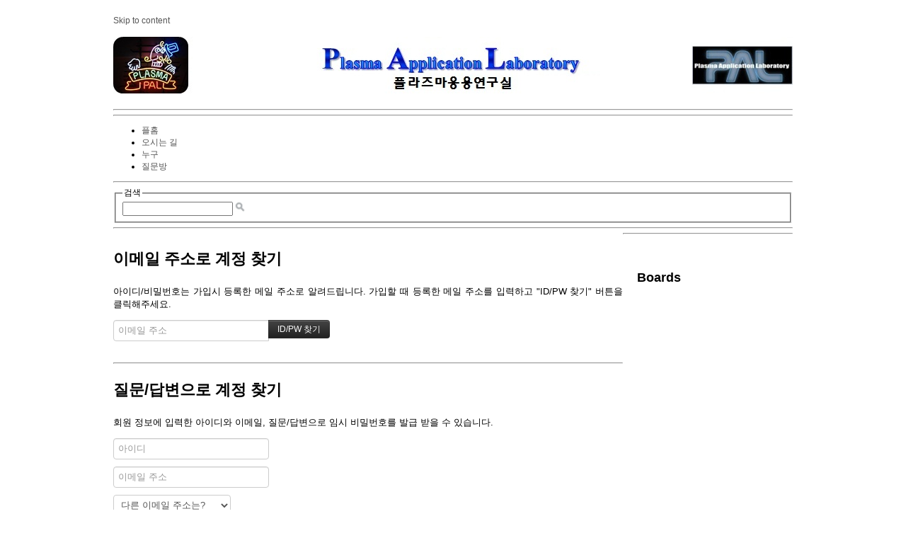

--- FILE ---
content_type: text/html; charset=UTF-8
request_url: http://pal.snu.ac.kr/index.php?mid=board_qna_new&category=67491&act=dispMemberFindAccount
body_size: 14349
content:
<!DOCTYPE html>
<html lang="ko">
<head>
<!-- META -->
<meta charset="utf-8">
<meta name="Generator" content="XpressEngine">
<meta http-equiv="X-UA-Compatible" content="IE=edge">
<!-- TITLE -->
<title>Q &amp; A</title>
<!-- CSS -->
<link rel="stylesheet" href="/common/css/xe.min.css?20151208174704" />
<link rel="stylesheet" href="/modules/member/skins/default/css/member.css?20151208174712" />
<link rel="stylesheet" href="/layouts/xe_official_v2_TmaKing/css/layout.css?20110627184305" />
<link rel="stylesheet" href="/layouts/xe_official_v2_TmaKing/css/layout@official.css?20110730172318" />
<link rel="stylesheet" href="/layouts/xe_official_v2_TmaKing/css/content.css?20110627184305" />
<link rel="stylesheet" href="/layouts/xe_official_v2_TmaKing/css/xgenesis.css?20110714114915" />
<link rel="stylesheet" href="/modules/editor/styles/ckeditor_light/style.css?20151208174710" />
<!-- JS -->
<!--[if lt IE 9]><script src="/common/js/jquery-1.x.min.js?20151208174704"></script>
<![endif]--><!--[if gte IE 9]><!--><script src="/common/js/jquery.min.js?20151208174704"></script>
<!--<![endif]--><script src="/common/js/x.min.js?20151208174706"></script>
<script src="/common/js/xe.min.js?20151208174706"></script>
<script src="/modules/member/skins/default/js/member.js?20151208174712"></script>
<script src="/layouts/xe_official_v2_TmaKing/js/xgenesis.js?20110627184305"></script>
<script src="/layouts/xe_official_v2_TmaKing/js/chrome.js?20110627184305"></script>
<!-- RSS -->
<!-- ICON -->

<script>
						if(!captchaTargetAct) {var captchaTargetAct = [];}
						captchaTargetAct.push("procBoardInsertDocument","procBoardInsertComment","procIssuetrackerInsertIssue","procIssuetrackerInsertHistory","procTextyleInsertComment");
						</script>

<style> .xe_content { font-size:12px; }</style><script>
//<![CDATA[
var current_url = "http://pal.snu.ac.kr/?mid=board_qna_new&category=67491&act=dispMemberFindAccount";
var request_uri = "http://pal.snu.ac.kr/";
var current_mid = "board_qna_new";
var waiting_message = "서버에 요청 중입니다. 잠시만 기다려주세요.";
var ssl_actions = new Array();
var default_url = "http://pal.snu.ac.kr/";
xe.current_lang = "ko";
xe.cmd_find = "찾기";
xe.cmd_cancel = "취소";
xe.cmd_confirm = "확인";
xe.msg_no_root = "루트는 선택 할 수 없습니다.";
xe.msg_no_shortcut = "바로가기는 선택 할 수 없습니다.";
xe.msg_select_menu = "대상 메뉴 선택";
//]]>
</script>
</head>
<body class="ko">
﻿
<div id="xe" class="fixed sky">
	<div id="container" class="ce">
		<div id="header"> <a href="#content" class="skipToContent">Skip to content</a>
			<h1>
                                        <a href="/"><img src="http://pal.snu.ac.kr/files/attach/images/19294/7_960x80.jpg" class="iePngfix" alt="" /></a>
                            </h1>
			<hr />
			
			<hr />
			<ul id="gnb" class="gnb">
                                                	                	                						<li class="black  
						">
							<a  href="/index.php?mid=home"
								>
								<span>플홈</span>
															</a>
						</li>
		                		                		                	                                	                	                						<li class="blue  
						">
							<a  href="/index.php?mid=introduction_address"
								>
								<span>오시는 길</span>
															</a>
						</li>
		                		                		                	                                	                	                						<li class="sky  
						">
							<a  href="/index.php?mid=introduction_members"
								>
								<span>누구</span>
															</a>
						</li>
		                		                		                	                                	                	                						<li class="cyan selected 
						">
							<a  href="/index.php?mid=board_qna_new"
								>
								<span>질문방</span>
															</a>
						</li>
		                		                		                	                                			</ul>
			<hr />
			            <!-- S: XE 검색 -->
			<form action="http://pal.snu.ac.kr/" method="post" class="search"><input type="hidden" name="error_return_url" value="/index.php?mid=board_qna_new&amp;category=67491&amp;act=dispMemberFindAccount" />
                <input type="hidden" name="vid" value="" />
                <input type="hidden" name="mid" value="board_qna_new" />
                <input type="hidden" name="act" value="IS" />
                <input type="hidden" name="search_target" value="title_content" />
				<fieldset>
					<legend>검색</legend>
					<input name="is_keyword" type="text" title="Search" class="inputText" accesskey="S" />
					<input name="" type="image" src="/layouts/xe_official_v2_TmaKing/img/buttonSearch.gif" alt="Search" class="inputSearch" />
				</fieldset>
			</form>
            <!-- E: XE 검색 -->
            		</div>
		<hr />
		
		<div id="body">
			<div id="content">
                				<div id="googleAdsenseMainMenuDown">
									</div>
                <section class="xm">
	<section>
	<h1>이메일 주소로 계정 찾기</h1>
	<p>아이디/비밀번호는 가입시 등록한 메일 주소로 알려드립니다. 가입할 때 등록한 메일 주소를 입력하고 "ID/PW 찾기" 버튼을 클릭해주세요.<br /></p>
		<form action="/index.php?act=procMemberFindAccount" method="get" ><input type="hidden" name="error_return_url" value="/index.php?mid=board_qna_new&amp;category=67491&amp;act=dispMemberFindAccount" /><input type="hidden" name="vid" value="" /><input type="hidden" name="ruleset" value="findAccount" />
		<input type="hidden" name="mid" value="board_qna_new" />
		<input type="hidden" name="act" value="procMemberFindAccount" />
		<input type="hidden" name="document_srl" value="" />
		<input type="hidden" name="page" value="" />
		<input type="hidden" name="xe_validator_id" value="modules/member/skin/default/find_member_account/1" />
		<span class="input-append">
			<input type="email" name="email_address" required placeholder="이메일 주소" title="이메일 주소" /> 
			<input type="submit" class="btn btn-inverse" value="ID/PW 찾기" />
		</span>
	</form>
</section>
<hr>
<section>
	<h1>질문/답변으로 계정 찾기</h1>
	<p>회원 정보에 입력한 아이디와 이메일, 질문/답변으로 임시 비밀번호를 발급 받을 수 있습니다.</p>
		<form action="/index.php?act=procMemberFindAccountByQuestion" method="get" ><input type="hidden" name="error_return_url" value="/index.php?mid=board_qna_new&amp;category=67491&amp;act=dispMemberFindAccount" /><input type="hidden" name="vid" value="" /><input type="hidden" name="ruleset" value="@find_member_account_by_question" />
		<input type="hidden" name="module" value="member" />
		<input type="hidden" name="mid" value="board_qna_new" />
		<input type="hidden" name="document_srl" value="" />	
		<input type="hidden" name="act" value="procMemberFindAccountByQuestion" />
		<input type="hidden" name="success_return_url" value="/index.php?act=dispMemberGetTempPassword" />
		<input type="hidden" name="page" value="" />
		<input type="hidden" name="xe_validator_id" value="modules/member/skin/default/find_member_account/2" />
		<div>
			<input type="text" name="user_id" required placeholder="아이디" title="아이디" />		</div>
		<div>
			<input type="email" name="email_address" required placeholder="이메일 주소" title="이메일 주소" />
		</div>
		<div>
			<select name="find_account_question">
							<option value="1">다른 이메일 주소는?</option>
							<option value="2">나의 보물 1호는?</option>
							<option value="3">나의 출신 초등학교는?</option>
							<option value="4">나의 출신 고향은?</option>
							<option value="5">나의 이상형은?</option>
							<option value="6">어머니 성함은?</option>
							<option value="7">아버지 성함은?</option>
							<option value="8">가장 좋아하는 색깔은?</option>
							<option value="9">가장 좋아하는 음식은?</option>
						</select>
		</div>
		<div>
			<input type="text" name="find_account_answer" value="" required placeholder="비밀번호 찾기 질문/답변" title="비밀번호 찾기 질문/답변" />
		</div>
		<input type="submit" class="btn btn-inverse" value="임시 비밀번호 발급" style="min-width:220px" />
	</form>
</section><hr>
<section>
	<h1>인증메일 재발송</h1>
	<p>인증 메일을 받지 못한 경우 다시 받을 수 있습니다.</p>
		<form  action="/index.php?act=procMemberResendAuthMail" method="post"><input type="hidden" name="error_return_url" value="/index.php?mid=board_qna_new&amp;category=67491&amp;act=dispMemberFindAccount" /><input type="hidden" name="mid" value="board_qna_new" /><input type="hidden" name="vid" value="" /><input type="hidden" name="ruleset" value="resendAuthMail" />
		<input type="hidden" name="module" value="member" />
		<input type="hidden" name="act" value="procMemberResendAuthMail" />
		<input type="hidden" name="success_return_url" value="/index.php?mid=board_qna_new&amp;category=67491&amp;act=dispMemberFindAccount" />
		<input type="hidden" name="xe_validator_id" value="modules/member/skin/default/find_member_account/3" />
		<span class="input-append">
			<input type="email" id="email_address" name="email_address" value="" required placeholder="이메일 주소" title="이메일 주소" />
			<input type="submit" value="인증메일 재발송" class="btn btn-inverse" />
		</span>
	</form>
</section>
</section>
			</div>
            			<hr />
			<div class="extension e1">
				<div class="lnb">
					<div id="googleAdsenseSubMenuUp">
											</div>
					<h2>Boards</h2>                                                                                                                                                                                                                                                                                    <div id="googleAdsenseSubMenuDown">
											</div>
					<div id="whos_dot_amung_dot_us">
					
					</div>
				</div>
                                                                                                                                <div id="googleAdsenseBannerDown">
									</div>
			</div>
            		</div>
				<hr />
		<div id="footer" class="noFamilySite">
			            <div id="footerMenu">
                                            </div>
            
					</div>
	</div>
</div>
                <!-- loginWindow -->
    <div id="loginWindow" class="loginWindow">
    <!-- class="loginWindow" | class="loginWindow open" -->
        <span class="modalWindow"></span>
        <div id="loginLayer" class="loginLayer loginTypeA">
        <!-- class="loginLayer loginTypeA" | class="loginLayer loginTypeB" -->
            <button type="button" class="close" onclick="document.getElementById('loginWindow').style.display='none'" accesskey="X"><span>Close Login Layer</span></button>
            <form action="" method="post" class="typeA" id="commonLogin" onsubmit="return procFilter(this, login)"><input type="hidden" name="error_return_url" value="/index.php?mid=board_qna_new&amp;category=67491&amp;act=dispMemberFindAccount" /><input type="hidden" name="act" value="dispMemberFindAccount" /><input type="hidden" name="mid" value="board_qna_new" /><input type="hidden" name="vid" value="" />
                <fieldset>
                    <legend>XE Login</legend>
                    <dl>
                        <dt><label for="uid">아이디</label></dt>
                        <dd><input name="user_id" type="text" class="inputText" id="uid" /></dd>
                        <dt><label for="upw">비밀번호</label></dt>
                        <dd><input name="password" type="password" class="inputText" id="upw" /></dd>
                    </dl>
                    <p class="keep"><input name="keep_signed" type="checkbox" id="keepA" value="Y" class="inputCheck" onclick="if(this.checked) return confirm('브라우저를 닫더라도 로그인이 계속 유지될 수 있습니다.\n\n로그인 유지 기능을 사용할 경우 다음 접속부터는 로그인할 필요가 없습니다.\n\n단, 게임방, 학교 등 공공장소에서 이용 시 개인정보가 유출될 수 있으니 꼭 로그아웃을 해주세요.');"/><label for="keepA">로그인 유지</label></p>
                    <span class="loginButton"><input name="" type="submit" value="로그인" /></span>
                </fieldset>
            </form>
                        <ul class="help">
                <li class="join"><a href="/index.php?mid=board_qna_new&amp;category=67491&amp;act=dispMemberSignUpForm">회원가입</a></li>
                <li class="find"><a href="/index.php?mid=board_qna_new&amp;category=67491&amp;act=dispMemberFindAccount">ID/PW 찾기</a></li>
                <li class="find"><a href="/index.php?mid=board_qna_new&amp;category=67491&amp;act=dispMemberResendAuthMail">인증메일 재발송</a></li>
                            </ul>
            <button type="button" class="close" onclick="document.getElementById('loginWindow').style.display='none'" accesskey="X"><span>Close Login Layer</span></button>
        </div>
    </div>
    <!-- /loginWindow -->
<!-- dropdown sub_menu -->
								<script type="text/javascript">cssdropdown.startchrome("gnb")</script>
<script type="text/javascript" src="http://static.analytics.openapi.naver.com/js/wcslog.js"></script><script type="text/javascript">if(!wcs_add) var wcs_add = {};wcs_add["wa"] = "2f69d1af5712";wcs_do();</script><!-- ETC -->
<div class="wfsr"></div>
<script src="/addons/captcha/captcha.min.js?20151208174702"></script><script src="/addons/autolink/autolink.js?20151208174702"></script><script src="/files/cache/js_filter_compiled/0e7d258b23acc0418c311dfc4e4b8eca.ko.compiled.js?20201020132719"></script><script src="/files/cache/ruleset/93f0d18a0db310a563e58f1d0cdbb22a.ko.js?20201020132719"></script><script src="/files/cache/ruleset/0b6f4d73d4f4871e5e6a4acc30dd5727.ko.js?20180709162039"></script><script src="/files/cache/ruleset/0aefa74baf51f7d6ba4a3dbb3e6eed04.ko.js?20201020132520"></script><script src="/files/cache/js_filter_compiled/65497d94928bf273c097ab455e6046e9.ko.compiled.js?20150629125910"></script></body>
</html>
